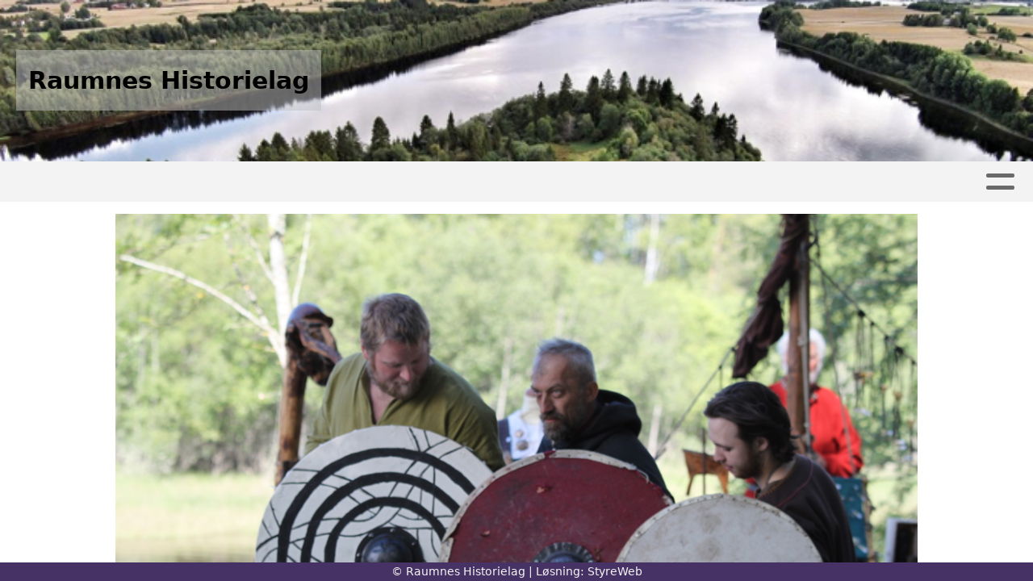

--- FILE ---
content_type: text/html; charset=utf-8
request_url: http://raumneshistorielag.lag247.no/informasjon/nyheter/vis/?T=Store%20Nes%20Viking%20og%20Middelaldermarked&ID=7094&af=1&
body_size: 6151
content:

<!DOCTYPE html>
<html lang=no>
<head>
    <title>Artikkel</title>     
    <meta http-equiv="content-type" content="text/html; charset=utf-8" />
    <meta name="viewport" content="width=device-width, initial-scale=1.0">    
        <meta property="og:type" content="article" />
        <meta property="og:title" content="Store Nes Viking og Middelaldermarked" />
        <meta property="og:description" content="Program for Store Nes Viking og Middelaldermarked." />
        <meta property="og:image" content="https://i.styreweb.com/v1/photoalbum/216788/IMG_6877.JPG?width=600&amp;autorotate=true" />
        <meta property="og:site_name" content="Raumnes Historielag" />
        <meta property="og:local" content="nb_NO" />
            <script>
            (function (i, s, o, g, r, a, m) {
                i['GoogleAnalyticsObject'] = r; i[r] = i[r] || function () {
                    (i[r].q = i[r].q || []).push(arguments)
                }, i[r].l = 1 * new Date(); a = s.createElement(o),
                m = s.getElementsByTagName(o)[0]; a.async = 1; a.src = g; m.parentNode.insertBefore(a, m)
            })(window, document, 'script', '//www.google-analytics.com/analytics.js', 'ga');

                ga('create', 'UA-90285548-1', 'auto');
            ga('send', 'pageview');
            </script>

    
    <link rel="shortcut icon" href="/theme/favicon.ico" />
    <link rel="stylesheet" type="text/css" media="all" href="/css/font-awesome/css/font-awesome-lite.css" asp-append-version="true" />
    <link rel="stylesheet" type="text/css" media="all" href="/css/fancy.css" asp-append-version="true" />

    <link rel="stylesheet" type="text/css" media="all" href="/css/theme-variables.css" asp-append-version="true" />

</head>
<body>
    <!-- Page: 48, PortalPage: 0, PortalTemplatePagePk: 382, PortalPk: 466, FirmPk: 1016, FirmDepartmentPk: 1883-->    
    <div class="body-container ">
        
            <!-- LayoutRow Over meny-->
            <div class="layout__row">
                <div class="layout__row__columnwrapper layout__row--one-col layout__row--fluid">
                        <!-- LayoutColumn Over meny/Hoved-->
                        <div class="layout__column layout__column--single-main">
                            <div class="layout__column--sectionwrapper">
                                    <div id="TopBanner m/Bilde1" class="widget">
                                        <!-- Page:48, PortalPagePk: 0, PageModulePk: 174 ModulePk: 112 Rendering: TopBanner\singleimage -->
                                        
    <section class="bannerimage" role="banner">
        <div class="bannerimage__images">
            <div style="position: relative;">
                <div class="bannerimage__images__img" style="background:url(https://i.styreweb.com/v1/photoalbum/712299/NesKirkeruiner.png?autorotate=true&height=200&mode=max) no-repeat;background-size:cover; height: calc(20vw); max-height: 200px;"></div>
            </div>
                <div class="bannerimage__firm-name">Raumnes Historielag</div>

        </div>
    </section>

                                    </div>
                            </div>
                        </div>
                </div>
            </div>


        <header class="navbar--sticky">
            
            <!-- LayoutRow Meny-->
            <div class="layout__row">
                <div class="layout__row__columnwrapper layout__row--one-col layout__row--fluid">
                        <!-- LayoutColumn Meny/Hoved-->
                        <div class="layout__column layout__column--single-main">
                            <div class="layout__column--sectionwrapper">
                                    <div id="Meny1" class="widget">
                                        <!-- Page:48, PortalPagePk: 0, PageModulePk: 175 ModulePk: 113 Rendering: Navigation\standardmenu -->
                                            


<nav class="navbar" role="navigation">
    <div class="navbar__body">
        <div class="navbar__branding">
            <!-- Brand and toggle get grouped for better mobile display -->
        </div>

    <!-- Collect the nav links, forms, and other content for toggling -->
    <div class="navbar__collapse" id="navbar-collapse">
        <ul class="navbar__nav"><li><a  href="/">Hjem</a></li>
<li><a  href="/Artikler/">Artikler</a></li>
<li><a  href="/album/">Album</a></li>
<li><a  href="/Aktivitetskalender/">Aktivitetskalender</a></li>
<li class="dropdown"><a  href="#" data-toggle="dropdown" class="dropdown__toggle">Kirkebøker<i class="fas fa-chevron-down  dropdown__chevron"></i></a><ul class="dropdown__menu" role="menu" >
<li><a  href="/kirkeboker/kirkebok/">Kirkebøker</a></li>
<li><a  href="/kirkeboker/gravstedernes/">Gravsteder i Nes</a></li>
</ul>
</li>
<li class="dropdown"><a  href="#" data-toggle="dropdown" class="dropdown__toggle">Slekt<i class="fas fa-chevron-down  dropdown__chevron"></i></a><ul class="dropdown__menu" role="menu" >
<li><a  href="/slekt/Utvandring_Amerika/">Utvandring Amerika</a></li>
<li><a  href="/slekt/slekt_00/">Slekt</a></li>
<li><a  href="/slekt/slekt_01/">Starte slektsgransking</a></li>
<li><a  href="/slekt/slekt_02/">Hvem forsker hvor?</a></li>
<li><a  href="/slekt/etterlyst/">Etterlyst</a></li>
<li><a  href="/slekt/Lokalhistorierommet/">Lokalhistorierommet</a></li>
<li><a  href="/slekt/Steffensen/">Ole Steffensen</a></li>
<li><a  href="/slekt/hvem_er_du/">Hvem er du?</a></li>
</ul>
</li>
<li class="dropdown"><a  href="#" data-toggle="dropdown" class="dropdown__toggle">Steder og kart<i class="fas fa-chevron-down  dropdown__chevron"></i></a><ul class="dropdown__menu" role="menu" >
<li><a  href="/sted_og_kart/kart/">Kart</a></li>
<li><a  href="/sted_og_kart/Stedsregister/">Stedsregister Nes Bygdebok</a></li>
<li><a  href="/Slekt_og_kart/matrikkelgarder/">Matrikkelgårder</a></li>
<li><a  href="/sted_og_kart/Kulturminneregistrering/">Kulturminneregistrering for publikum</a></li>
<li><a  href="/sted_og_kart/rettelser/">Rettelser Nes Bygdebok</a></li>
</ul>
</li>
<li class="dropdown"><a  href="#" data-toggle="dropdown" class="dropdown__toggle">Lokalhistorie<i class="fas fa-chevron-down  dropdown__chevron"></i></a><ul class="dropdown__menu" role="menu" >
<li><a  href="/Aulieruta/">Aulieruta (grenselos)</a></li>
<li><a  href="/Aulieruta_Nybakk/">Aulieruta_Nybakk</a></li>
<li><a  href="/Aulieruta_Steinskole/">Aulieruta_Stein_skole</a></li>
<li><a  href="/Aulieruta_Aarnes_bru/">Aulieruta_Årnes_bru</a></li>
<li><a  href="/Aulieruta_Bjorknes/">Aulieruta_Bjørknes</a></li>
<li><a  href="/Aulieruta_Sandvika/">Aulieruta_Sandvika</a></li>
<li><a  href="/Aulieruta_Bolfoss/">Aulieruta_Bolfoss</a></li>
<li><a  href="/Aulieruta_Buvika/">Aulieruta_Buvika</a></li>
<li><a  href="/Aulieruta_Grenselosmuseet/">Aulieruta_Grenselosmuseet</a></li>
<li><a  href="/Aulieruta_Fisketjernmoen/">Aulieruta_Fisketjernmoen</a></li>
<li><a  href="/Aulieruta_Langebekk/">Aulieruta_Langebekk</a></li>
<li><a  href="/Aulieruta_Morkerud/">Aulieruta_Mørkerud</a></li>
</ul>
</li>
<li class="dropdown"><a  href="#" data-toggle="dropdown" class="dropdown__toggle">Lokalhistorisk_Arkiv<i class="fas fa-chevron-down  dropdown__chevron"></i></a><ul class="dropdown__menu" role="menu" >
<li><a  href="/lokalarkiv/">Om lokalhistorisk arkiv</a></li>
<li><a  href="/lokalarkiv/dokumentarkiv/">Dokumentarkiv</a></li>
<li><a  href="/lokalarkiv/skannetarkiv/">Lokalarkiv_Skannet_arkiv</a></li>
<li><a  href="/lokalarkiv/Lokalarkiv_Boker/Hefter/">Lokalarkiv_Bøker</a></li>
<li><a  href="/lokalarkiv/Lokalarkiv_Fanerommet/">Lokalarkiv_Fanerommet</a></li>
<li><a  href="/lokalarkiv/Lokalarkiv_Fotografier/">Lokalarkiv_Fotografier</a></li>
<li><a  href="/Lokalhistorisk_arkiv/Gjenstander/">Lokalarkiv_Gjenstander</a></li>
<li><a  href="/Lokalarkiv/Digitalt/">Digitalt arkiv</a></li>
</ul>
</li>
<li class="dropdown"><a  href="#" data-toggle="dropdown" class="dropdown__toggle">Om oss<i class="fas fa-chevron-down  dropdown__chevron"></i></a><ul class="dropdown__menu" role="menu" >
<li><a  href="/omoss/vedtekter/">Vedtekter</a></li>
<li><a  href="">Historie</a></li>
<li><a  href="/omoss/aeresmedlemmer/">Æresmedlemmer</a></li>
<li><a  href="/omoss/25aar_01/">25 år</a></li>
<li><a  href="/omoss/50aar/">50 år</a></li>
</ul>
</li>
<li class="dropdown"><a  href="#" data-toggle="dropdown" class="dropdown__toggle">Kontakt<i class="fas fa-chevron-down  dropdown__chevron"></i></a><ul class="dropdown__menu" role="menu" >
<li><a  href="/Styret/">Styret</a></li>
<li><a  href="/kontakt/kontaktinfo/">Kontaktinfo</a></li>
<li><a  href="/kontakt/blimedlem/">Bli medlem</a></li>
</ul>
</li>
<li><a  href="">Bli medlem</a></li>
</ul>
    </div>

    <div id="navbar-bars" class="navbar__bars">
        <span id="navbar-bar1" class="navbar__bar"></span>
        <span id="navbar-bar2" class="navbar__bar"></span>
        </div>
    </div>
</nav>

<script src="/js/navigation.js"></script>
                                    </div>
                            </div>
                        </div>
                </div>
            </div>
            <!-- LayoutRow Overskrift-->
            <div class="layout__row">
                <div class="layout__row__columnwrapper layout__row--one-col layout__row--fluid">
                        <!-- LayoutColumn Overskrift/Hoved-->
                        <div class="layout__column layout__column--single-main">
                            <div class="layout__column--sectionwrapper">
                                    <div id="Side overskrift2" class="widget">
                                        <!-- Page:48, PortalPagePk: 0, PageModulePk: 340 ModulePk: 134 Rendering: PageTitle\default -->
                                        

                                    </div>
                            </div>
                        </div>
                </div>
            </div>

        </header>

        <main id="content" class="main-container">
            
            <!-- LayoutRow Innhold-->
            <div class="layout__row">
                <div class="layout__row__columnwrapper layout__row--one-col layout__row--lg">
                        <!-- LayoutColumn Innhold/Hoved-->
                        <div class="layout__column layout__column--single-main">
                            <div class="layout__column--sectionwrapper">
                                    <div id="Les artikkel1" class="widget" style="position: relative;">
                                        <!-- Page:48, PortalPagePk: 0, PageModulePk: 173 ModulePk: 39 Rendering: Articles\detail -->
                                        

<section class="article-detail @*@StyreWeb.Portal.WebHelpers.GetModuleCSSClasses(Model.ContentItem)*@">
        <article class="article">
                <div style="margin-bottom: 20px; position: relative;">
                    <img src="https://i.styreweb.com/v1/photoalbum/216788/IMG_6877.JPG?width=1024&amp;autorotate=true" class="article__main-image" />
                </div>
            <div class="article__header">
                    <h1 class="article-title article__heading">Store Nes Viking og Middelaldermarked</h1>
                <div class="article__text-small">
                        <span>Publisert av Dag Harald Liberg den 30.04.14. Oppdatert 08.01.17.</span>

                    <div class="article__share-icons">
                            <a class="article__share-icon" href="mailto:?body=http%3a%2f%2fraumneshistorielag.lag247.no%2finformasjon%2fnyheter%2fvis%2f%3fT%3dStore%2520Nes%2520Viking%2520og%2520Middelaldermarked%26ID%3d7094%26af%3d1%26" title="Del med e-post">
                                <i class="fas fa-envelope"></i>
                            </a>
                            <a class="article__share-icon" href="https://www.facebook.com/sharer/sharer.php?u=http%3a%2f%2fraumneshistorielag.lag247.no%2finformasjon%2fnyheter%2fvis%2f%3fT%3dStore%2520Nes%2520Viking%2520og%2520Middelaldermarked%26ID%3d7094%26af%3d1%26" target="_blank" title="Del på Facebook">
                                <i class="fab fa-facebook-square"></i>
                            </a>
                            <a class="article__share-icon" href="https://twitter.com/intent/tweet?text=http%3a%2f%2fraumneshistorielag.lag247.no%2finformasjon%2fnyheter%2fvis%2f%3fT%3dStore%2520Nes%2520Viking%2520og%2520Middelaldermarked%26ID%3d7094%26af%3d1%26" target="_blank" title="Del på Twitter">
                                <i class="fab fa-twitter"></i>
                            </a>
                    </div>

                </div>
            </div>


            <div class="article__content">
                <p>Voksen kr 70,- Barn/honnør kr 40,- Familie kr 180,- ( 2 v og 2 b)</p><p><span style="text-decoration: underline;"><strong>Fredag 20. juni 2014</strong></span></p><ul><li>Kl. 18.00 Markedet åpner.</li><li>Kl. 19.00 Loke forteller god natt eventyr fra Gudene på scenen. Eventyr fra norrøn tid for store og små.</li><li>Kl. 20.00 Vikingblot på bloteplassen (vikingenes ofring for sommeren).&nbsp; Andreas Fongren forteller om dette.&nbsp; Markedets volve med følge utfører det.&nbsp;&nbsp;&nbsp;&nbsp;&nbsp;&nbsp;&nbsp;&nbsp;&nbsp;&nbsp;&nbsp;&nbsp;&nbsp;&nbsp;&nbsp;&nbsp;&nbsp; Publikum oppfordres til å delta.</li><li>Kl. 21.00&nbsp; Tryzna spiller på scenen.</li><li>Kl. 23.00&nbsp; Markedet stenger.</li></ul><p><span style="text-decoration: underline;"><strong>Lørdag 21. juni&nbsp;2014</strong></span></p><ul><li>Besøk sauen som er på markedet eller ta turen til Pakkhuset som holder åpent under markedet.</li><li>Vikingbåten&nbsp;Mjøsen Lange vil gå hele dagen når den har nok folk i båten.<br> Turen koster kr 50,-</li><li>Kl. 11.00 Markedet åpner</li><li>Kl. 11.30 Fenja og Menja på scenen, teater for små og store.</li><li>Kl. 12.30 Andreas Fongren holder foredrag på scenen.<br> Foredraget handler om innlandsvikinger og sjøvikinger.</li><li>Kl. 13.00 Barnas kamp mot Vikingen på broen.<br> Barna får prøve seg på vikingens kampteknikker.</li><li>Kl. 14.00 Loke kommer fra Åsgard ved hovedinngangen.&nbsp;&nbsp;Lokesmøya samler små og store til å finne Loke på markedsplassen, kanskje&nbsp;får man en historie eller to.</li><li>Kl. 15.00 Krigeren kommer. Kampplassen.<br> Vikingkrigere har oppvisning i kampkunst.</li><li>Kl. 16.00 Fenja og Menja på scenen. Teater for små og store.</li><li>Kl. 17.00 Tryzna spiller opp fra scenen.</li><li>Kl. 18.00 Markedet stenger. Takk for i dag!</li><li>Kl. 22.30 Vikingen tar en liten Gravferd på bloteplassen. Åpent for publikum.</li><li>Kl. 23.00 Åpner Pakkhuset for fest og underholdning i “vikingånd”.</li></ul><p><span style="text-decoration: underline;"><strong>Søndag 22.06. 2014.</strong></span></p><ul><li>Besøk sauen som er på markedet eller ta turen til Pakkhuset som holder åpen under markedet.</li><li>Vikingbåten Mjøsen Lange vil gå hele dagen når den har nok folk i båten.<br> Turen koster kr.50,-</li><li>Kl.11.00 Markedet åpner</li><li>Kl.12.30 Fenja og Menja på scenen. Teater for små og store.</li><li>Kl.13.00 Krigeren kommer. Kampplassen.<br> Vikingkrigere har oppvisning i kampkunst</li><li>Kl.13.30 Barnas kamp mot Vikingen på broen.<br> Barna får prøve seg på vikingens kampteknikker.</li><li>Kl.14.00 Loke kommer fra Åsgard ved hovedinngangen.&nbsp;Lokesmøya samler små og store til å finne Loke på markedsplassen, kanskje&nbsp;får man en historie eller to.</li><li>Kl.15.00 Anderas Fongren holder foredrag på scenen.<br> Foredraget handler om innlandsvikinger og sjøvikinger.</li><li>Kl.16.00 Fenja og Menja. Teater for små og store.</li><li>Kl.17.00 Markedet stenger, Takk for i år.</li></ul>
            </div>




            <div id="image-modal" class="image-modal">
                <i id="image-modal-previous" tabindex="0" class="fas fa-chevron-left image-modal__chevron-left"></i>

                <div class="image-modal__inner">
                    <img class="image-modal__image" id="image-modal-image" />
                    <p id="image-description" class="image-modal__description"></p>
                </div>

                <i id="image-modal-next" tabindex="0" class="fas fa-chevron-right image-modal__chevron-right"></i>
                <i id="image-modal-close" tabindex="0" class="fas fa-times image-modal__close-icon"></i>
            </div>
        </article>

</section>


<script type="text/javascript" src="/js/article.js"></script>
<script type="text/javascript" src="/js/image-modal.js"></script>


                                    </div>
                            </div>
                        </div>
                </div>
            </div>
            <!-- LayoutRow Etter innhold-->
            <div class="layout__row">
                <div class="layout__row__columnwrapper layout__row--one-col layout__row--lg">
                        <!-- LayoutColumn Etter innhold/Hoved-->
                        <div class="layout__column layout__column--single-main">
                            <div class="layout__column--sectionwrapper">
                                    <div id="Informasjon2" class="widget" style="position: relative;">
                                        <!-- Page:48, PortalPagePk: 0, PageModulePk: 172 ModulePk: 59 Rendering: Articles\ListSummary -->
                                            

<section class="@*@StyreWeb.Portal.WebHelpers.GetModuleCSSClasses(Model.ModuleInfo)*@">
	<div class="article__list-summary">
        <div class="grid__md--3">
                    <a href="?T=NES-QUIZ%20p%C3%A5%20%C3%85rnes%20gamle%20skole%20onsdag%203.%20desember&amp;ID=56811&amp;af=1&amp;" class="article__info-container" style="position: relative;">
                        <img class="article__list-summary-image" src="https://i.styreweb.com/v1/photoalbum/9635970/Nes_Quiz_logo.jpg?width=100&amp;autorotate=true" alt="Artikkelbilde til artikkelen NES-QUIZ p&#xE5; &#xC5;rnes gamle skole onsdag 3. desember"/>
                        <div style="width: 100%; margin-left: 15px;">
                            <p class="article__list-summary-text" style="margin:0">NES-QUIZ p&#xE5; &#xC5;rnes gamle skole onsdag 3. desember</p>
			            <small class="comments_details article__text-small">onsdag 19. november kl. 18:34</small>
					</div>
                    </a>
                    <a href="?T=Bernt%20Brauterseter%20fikk%20kulturminneprisen%202025&amp;ID=54036&amp;af=1&amp;" class="article__info-container" style="position: relative;">
                        <img class="article__list-summary-image" src="https://i.styreweb.com/v1/photoalbum/10567892/Bernt_Brauterseter_med_diplom_for_kulturminneprisen_2025.jpg?width=100&amp;autorotate=true" alt="Artikkelbilde til artikkelen Bernt Brauterseter fikk kulturminneprisen 2025"/>
                        <div style="width: 100%; margin-left: 15px;">
                            <p class="article__list-summary-text" style="margin:0">Bernt Brauterseter fikk kulturminneprisen 2025</p>
			            <small class="comments_details article__text-small">s&#xF8;ndag 22. juni kl. 22:18</small>
					</div>
                    </a>
                    <a href="?T=Amerika-utvandring%20-%20utstilling%20%C3%A5pnet&amp;ID=54006&amp;af=1&amp;" class="article__info-container" style="position: relative;">
                        <img class="article__list-summary-image" src="https://i.styreweb.com/v1/photoalbum/10564029/Kjerkestua.jpg?width=100&amp;autorotate=true" alt="Artikkelbilde til artikkelen Amerika-utvandring - utstilling &#xE5;pnet"/>
                        <div style="width: 100%; margin-left: 15px;">
                            <p class="article__list-summary-text" style="margin:0">Amerika-utvandring - utstilling &#xE5;pnet</p>
			            <small class="comments_details article__text-small">fredag 20. juni kl. 17:26</small>
					</div>
                    </a>
                    <a href="?T=Informasjonsskilt%20for%20Aulie-ruta%20p%C3%A5%20plass&amp;ID=52535&amp;af=1&amp;" class="article__info-container" style="position: relative;">
                        <img class="article__list-summary-image" src="https://i.styreweb.com/v1/photoalbum/10332817/M%c3%b8rkerud.jpg?width=100&amp;autorotate=true" alt="Artikkelbilde til artikkelen Informasjonsskilt for Aulie-ruta p&#xE5; plass"/>
                        <div style="width: 100%; margin-left: 15px;">
                            <p class="article__list-summary-text" style="margin:0">Informasjonsskilt for Aulie-ruta p&#xE5; plass</p>
			            <small class="comments_details article__text-small">s&#xF8;ndag 27. april kl. 21:32</small>
					</div>
                    </a>
                    <a href="?T=Infoskilt%20for%20Aulie-ruta%20montert&amp;ID=52327&amp;af=1&amp;" class="article__info-container" style="position: relative;">
                        <img class="article__list-summary-image" src="https://i.styreweb.com/v1/photoalbum/10294354/IMG_2689.JPEG?width=100&amp;autorotate=true" alt="Artikkelbilde til artikkelen Infoskilt for Aulie-ruta montert"/>
                        <div style="width: 100%; margin-left: 15px;">
                            <p class="article__list-summary-text" style="margin:0">Infoskilt for Aulie-ruta montert</p>
			            <small class="comments_details article__text-small">onsdag 16. april kl. 14:58</small>
					</div>
                    </a>
        </div>
    </div>
</section>

                                    </div>
                            </div>
                        </div>
                </div>
            </div>


        </main>

        

    </div>    

    <footer class="container--fluid footer-site">
        <p class="footer-site__copyright">&copy; Raumnes Historielag | Løsning: <a href="https://www.styreweb.com">StyreWeb</a></p>
    </footer>
  

    
    <script type="text/javascript" src="/js/portalcustom.js" asp-append-version="true"></script>




</body>
</html>

--- FILE ---
content_type: text/plain
request_url: https://www.google-analytics.com/j/collect?v=1&_v=j102&a=1021558899&t=pageview&_s=1&dl=http%3A%2F%2Fraumneshistorielag.lag247.no%2Finformasjon%2Fnyheter%2Fvis%2F%3FT%3DStore%2520Nes%2520Viking%2520og%2520Middelaldermarked%26ID%3D7094%26af%3D1%26&ul=en-us%40posix&dt=Artikkel&sr=1280x720&vp=1280x720&_u=IEBAAEABAAAAACAAI~&jid=1403597897&gjid=628909460&cid=1185619400.1765721223&tid=UA-90285548-1&_gid=1140376865.1765721223&_r=1&_slc=1&z=1639316107
body_size: -289
content:
2,cG-3Y59YP43GW

--- FILE ---
content_type: text/javascript
request_url: http://raumneshistorielag.lag247.no/js/article.js
body_size: 789
content:
var slides = document.getElementsByClassName('carousel__slide-lg');
var imageModalPrevious = document.getElementById("carousel-previous");

if (imageModalPrevious) {
    imageModalPrevious.addEventListener("click", function () {

        var dot = document.getElementsByClassName("carousel__nav-dot");

        for (var i = slides.length - 1; i >= 0; i--) {
            if (slides[i].classList.contains('carousel__slide-lg--active')) {
                var nextActive = i - 1;
                if (nextActive === -1) {
                    nextActive = slides.length - 1;
                }

                dot[nextActive].classList.add("carousel__nav-dot--active");
                dot[i].classList.remove("carousel__nav-dot--active");

                slides[nextActive].classList.add('carousel__slide-lg--active');
                slides[i].classList.remove('carousel__slide-lg--active');
                break;
            }
        }
    });
}




var imageModalNext = document.getElementById("carousel-next");
if (imageModalNext) {
    imageModalNext.addEventListener("click", function () {

        var dot = document.getElementsByClassName("carousel__nav-dot");

        for (var i = 0; i < slides.length; i++) {
            if (slides[i].classList.contains('carousel__slide-lg--active')) {
                var nextActive = i + 1;
                if (nextActive >= slides.length) {
                    nextActive = 0;
                }

                dot[nextActive].classList.add("carousel__nav-dot--active");
                dot[i].classList.remove("carousel__nav-dot--active");

                slides[nextActive].classList.add('carousel__slide-lg--active');
                slides[i].classList.remove('carousel__slide-lg--active');
                break;
            }
        }

    });
}


function copyLink(url) {
 
    var el = document.createElement('textarea');
    el.value = url;
    el.setAttribute('readonly', '');

    el.style = { position: 'absolute', left: '-9999px' };
    document.body.appendChild(el);

    el.select();
    document.execCommand('copy');

    document.body.removeChild(el);
}